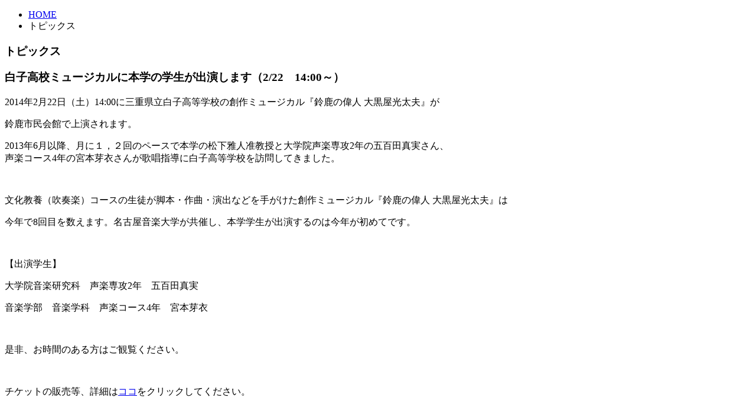

--- FILE ---
content_type: text/html; charset=UTF-8
request_url: https://www.meion.ac.jp/topi/%E7%99%BD%E5%AD%90%E9%AB%98%E6%A0%A1%E3%83%9F%E3%83%A5%E3%83%BC%E3%82%B8%E3%82%AB%E3%83%AB%E3%81%AB%E6%9C%AC%E5%AD%A6%E3%81%AE%E5%AD%A6%E7%94%9F%E3%81%8C%E5%87%BA%E6%BC%94%E3%81%97%E3%81%BE%E3%81%99/
body_size: 4688
content:
<!doctype html>
<html>
<head>
<script async src="https://s.yimg.jp/images/listing/tool/cv/ytag.js"></script>

<script>

window.yjDataLayer = window.yjDataLayer || [];

function ytag() { yjDataLayer.push(arguments); }

ytag({“type”:”ycl_cookie”,“config”:{“ycl_use_non_cookie_storage”:true}});

</script>
<!-- Global site tag (gtag.js) - Google Ads: 10821214697 -->

<script async src="https://www.googletagmanager.com/gtag/js?id=AW-10821214697"></script>

<script>

  window.dataLayer = window.dataLayer || [];

  function gtag(){dataLayer.push(arguments);}

  gtag('js', new Date());



  gtag('config', 'AW-10821214697');

</script>
<meta http-equiv="Content-Type" content="text/html; charset=UTF-8" />
<meta name="keywords" content="">
<meta name="description" content="">
<meta http-equiv="Content-Style-Type" content="text/css" />
<meta http-equiv="Content-script-type" content="text/javascript" />
<meta name="viewport" content="width=device-width,initial-scale=1.0,minimum-scale=1.0,user-scalable=no">
<title>白子高校ミュージカルに本学の学生が出演します（2/22　14:00～）｜トピックス｜同朋学園 名古屋音楽大学</title>

<link rel="stylesheet" type="text/css" media="all" href="https://www.meion.ac.jp/wp/wp-content/themes/meion/style.css" />
<link rel="alternate" type="application/rss+xml" title="名古屋音楽大学 &raquo; 白子高校ミュージカルに本学の学生が出演します（2/22　14:00～） のコメントのフィード" href="https://www.meion.ac.jp/topi/%e7%99%bd%e5%ad%90%e9%ab%98%e6%a0%a1%e3%83%9f%e3%83%a5%e3%83%bc%e3%82%b8%e3%82%ab%e3%83%ab%e3%81%ab%e6%9c%ac%e5%ad%a6%e3%81%ae%e5%ad%a6%e7%94%9f%e3%81%8c%e5%87%ba%e6%bc%94%e3%81%97%e3%81%be%e3%81%99/feed/" />
<link rel='stylesheet' id='social_comments-css'  href='https://www.meion.ac.jp/wp/wp-content/plugins/social/assets/comments.css?ver=2.9.2' type='text/css' media='screen' />
<script type='text/javascript' src='https://www.meion.ac.jp/wp/wp-includes/js/jquery/jquery.js?ver=1.10.2'></script>
<script type='text/javascript' src='https://www.meion.ac.jp/wp/wp-includes/js/jquery/jquery-migrate.min.js?ver=1.2.1'></script>
<link rel="EditURI" type="application/rsd+xml" title="RSD" href="https://www.meion.ac.jp/wp/xmlrpc.php?rsd" />
<link rel="wlwmanifest" type="application/wlwmanifest+xml" href="https://www.meion.ac.jp/wp/wp-includes/wlwmanifest.xml" /> 
<link rel='prev' title='めいおんメールVol.48' href='https://www.meion.ac.jp/mailmagazine/%e3%82%81%e3%81%84%e3%81%8a%e3%82%93%e3%83%a1%e3%83%bc%e3%83%abvol-48/' />
<link rel='next' title='Gluck Studio　10周年記念コンサート　ヴェルディ ガラコンサート　ヴェルディに捧ぐ' href='https://www.meion.ac.jp/schedule/gluck-studio%e3%80%8010%e5%91%a8%e5%b9%b4%e8%a8%98%e5%bf%b5%e3%82%b3%e3%83%b3%e3%82%b5%e3%83%bc%e3%83%88%e3%80%80%e3%83%b4%e3%82%a7%e3%83%ab%e3%83%87%e3%82%a3-%e3%82%ac%e3%83%a9%e3%82%b3%e3%83%b3/' />
<meta name="generator" content="WordPress 3.6.1" />
<link rel='canonical' href='https://www.meion.ac.jp/topi/%e7%99%bd%e5%ad%90%e9%ab%98%e6%a0%a1%e3%83%9f%e3%83%a5%e3%83%bc%e3%82%b8%e3%82%ab%e3%83%ab%e3%81%ab%e6%9c%ac%e5%ad%a6%e3%81%ae%e5%ad%a6%e7%94%9f%e3%81%8c%e5%87%ba%e6%bc%94%e3%81%97%e3%81%be%e3%81%99/' />
<link rel='shortlink' href='https://www.meion.ac.jp/?p=3533' />

<!-- 共通で使用するcssを読み込む -->
<link rel="stylesheet" type="text/css" href="/common/css/base.css" media="all, projection, print" />
<link rel="stylesheet" type="text/css" href="/common/css/hacks.css" media="all, projection, print" />
<link rel="stylesheet" type="text/css" href="/common/css/reset.css" media="all, projection, print" />
<link rel="stylesheet" type="text/css" href="/common/css/jquery.fatNav.css" media="all, projection, print" />

<!-- 共通で使用するjsを読み込む -->
<script src="//code.jquery.com/jquery-1.10.1.min.js"></script>
<script type="text/javascript" src="/common/js/library.js"></script>
<script type="text/javascript" src="/common/js/scrolltopcontrol.js"></script>
<script type="text/javascript" src="/common/js/jquery.fatNav.min.js"></script>

<script type="text/javascript" src="/common/js/parts.js"></script>
<!-- このページで使用するcss、プラグインのオプション設定を記述したjsなどを読み込む -->
<link rel="stylesheet" type="text/css" href="/topics/css/index.css" media="all, projection, print" />
<script type="text/javascript" src="/common/js/jquery.matchHeight.js"></script>

<!-- Google Tag Manager -->
<script>(function(w,d,s,l,i){w[l]=w[l]||[];w[l].push({'gtm.start':
new Date().getTime(),event:'gtm.js'});var f=d.getElementsByTagName(s)[0],
j=d.createElement(s),dl=l!='dataLayer'?'&l='+l:'';j.async=true;j.src=
'https://www.googletagmanager.com/gtm.js?id='+i+dl;f.parentNode.insertBefore(j,f);
})(window,document,'script','dataLayer','GTM-WJJWPVC');</script>
<!-- End Google Tag Manager -->
</head>

<body id="">
<!-- Google Tag Manager (noscript) -->
<noscript><iframe src="https://www.googletagmanager.com/ns.html?id=GTM-WJJWPVC"
height="0" width="0" style="display:none;visibility:hidden"></iframe></noscript>
<!-- End Google Tag Manager (noscript) -->

<!-------------- #header -------------->
<header id="header">
</header>


<!-------------- #fat-nav -------------->
<div id="fat-nav" class="fat-nav">
</div>
<!-------------- //#fat-nav -------------->

<!-------------- //#header -------------->



<div id="title">
	<div class="wrap">
		<!-------------- //#パンくず -------------->
		<ul id="pankuzu" class="cbox">
			<li><a href="/">HOME</a></li>
			<li>トピックス</li>
		</ul>
		<!-------------- //#パンくず end -------------->
		<h3>
			<p class="text2">トピックス</p>
			<!--<p class="text3"></p>-->
		</h3>
	</div>
</div>



<!-------------- #main -------------->
<div id="contents" class="sd_content">
	
	<div class="wrap cbox">
	
		<!--=========== left ===========-->
		<div class="left_box">
		
			<section>
				<h3>白子高校ミュージカルに本学の学生が出演します（2/22　14:00～）</h3>
				<div class="teach_list cbox">
				<!-- 本文 -->
												
				<p>2014年2月22日（土）14:00に三重県立白子高等学校の創作ミュージカル『鈴鹿の偉人 大黒屋光太夫』が</p>
<p>鈴鹿市民会館で上演されます。</p>
<p>2013年6月以降、月に１，２回のペースで本学の松下雅人准教授と大学院声楽専攻2年の五百田真実さん、<br />
声楽コース4年の宮本芽衣さんが歌唱指導に白子高等学校を訪問してきました。</p>
<p>&nbsp;</p>
<p>文化教養（吹奏楽）コースの生徒が脚本・作曲・演出などを手がけた創作ミュージカル『鈴鹿の偉人 大黒屋光太夫』は</p>
<p>今年で8回目を数えます。名古屋音楽大学が共催し、本学学生が出演するのは今年が初めてです。</p>
<p>&nbsp;</p>
<p>【出演学生】</p>
<p>大学院音楽研究科　声楽専攻2年　五百田真実</p>
<p>音楽学部　音楽学科　声楽コース4年　宮本芽衣</p>
<p>&nbsp;</p>
<p>是非、お時間のある方はご観覧ください。</p>
<p>&nbsp;</p>
<p>チケットの販売等、詳細は<a href="http://www.meion.ac.jp/schedule/%e7%ac%ac8%e5%9b%9e%e7%99%bd%e5%ad%90%e9%ab%98%e6%a0%a1%e5%89%b5%e4%bd%9c%e3%83%9f%e3%83%a5%e3%83%bc%e3%82%b8%e3%82%ab%e3%83%abmusical/" target="_blank">ココ</a>をクリックしてください。</p>
<p>&nbsp;</p>
<p>&nbsp;</p>
<p><a href="http://www.meion.ac.jp/wp/wp-content/uploads/2014/01/2014.02221.jpg" target="_blank"><img class="alignnone  wp-image-3534" alt="2014.0222" src="http://www.meion.ac.jp/wp/wp-content/uploads/2014/01/2014.02221.jpg" width="326" height="307" /></a></p>
<p>&nbsp;</p>
				
										
				<!-- //本文 -->
				</div>
			</section>

					
		</div>
		<!--=========== left end ===========-->
		
		<!--=========== right ===========-->
		<div class="right_box">
		
			<div class="right_menu">
	<dl>
		<dt><a href="/topics.html">最新のトピックス</a></dt>
		<dd>
			<ul>
				
										<li><a href="https://www.meion.ac.jp/topi/%e3%80%90%e5%ad%a6%e7%94%9f%e3%81%ae%e6%b4%bb%e8%ba%8d%e3%80%91%e7%ac%ac%ef%bc%91%e5%9b%9e-%e4%bd%9c%e8%a9%9e%e3%83%bb%e4%bd%9c%e6%9b%b2-%e4%ba%ba%e6%9d%90%e8%82%b2%e6%88%90-%e3%83%97%e3%83%ad/" title="【学生の活躍】第１回  作詞・作曲 人材育成 プロジェクト 2025 作曲部門　入賞">【学生の活躍】第１回  作詞・作曲 人材育成 プロジェクト 2025 作曲部門　入賞</a></li>
							<li><a href="https://www.meion.ac.jp/topi/commissioned-work_20261016/" title="本学教員による新作が中部フィルハーモニー交響楽団によって演奏されます">本学教員による新作が中部フィルハーモニー交響楽団によって演奏されます</a></li>
							<li><a href="https://www.meion.ac.jp/topi/%e3%80%90%e4%bd%9c%e6%9b%b2%e3%82%b3%e3%83%bc%e3%82%b9%e5%85%ac%e9%96%8b%e8%ac%9b%e5%ba%a7%e3%80%91deniz%e3%80%80erden%e5%85%88%e7%94%9f/" title="【作曲・MSDコース公開講座】鍵盤打楽器と現代音楽">【作曲・MSDコース公開講座】鍵盤打楽器と現代音楽</a></li>
							<li><a href="https://www.meion.ac.jp/topi/%e3%80%90%e6%8c%87%e6%8f%ae%e3%82%b3%e3%83%bc%e3%82%b9%e5%85%ac%e9%96%8b%e8%ac%9b%e5%ba%a7%e3%80%91%e6%9e%97-%e5%a4%a7%e8%91%89-%e5%85%88%e7%94%9f/" title="【指揮コース公開講座】林 大葉 先生">【指揮コース公開講座】林 大葉 先生</a></li>
							<li><a href="https://www.meion.ac.jp/topi/%e3%80%90%e5%bc%a6%e6%a5%bd%e3%82%b3%e3%83%bc%e3%82%b9%e5%85%ac%e9%96%8b%e8%ac%9b%e5%ba%a7%e3%80%91%e3%83%8b%e3%83%b3%e3%83%bb%e3%83%95%e3%82%a7%e3%83%b3-%e5%85%88%e7%94%9f/" title="【弦楽コース公開講座】ニン・フェン 先生">【弦楽コース公開講座】ニン・フェン 先生</a></li>
									</ul>
		</dd>
	</dl>
</div>
						<div class="right_bnr">
				<div><a href="/entrance-guide/pamphlets.html"><img src="/common/img/btn_document.gif" alt="資料請求はこちら"></a></div>
				<div><a href="/entrance-guide/inspection/"><img src="/common/img/btn_inspection.gif" alt="学校見学会のお申し込みはこちら"></a></div>
				<div><a href="http://www.meion.ac.jp/sp_graduates/" target="_blank"><img src="/common/img/btn_graduates.gif" alt="活躍する卒業生"></a></div>
			</div>
			<div class="right_sub_menu">
				<ul>
					<li>
						<dt><a href="/education_info/">教育情報の公開</a></dt>
						<dd>教育研究活動等の状況を公開しています。</dd>
					</li>
					<li>
						<dt><a href="/guidance/teacher.html">教員紹介</a></dt>
						<dd>学部・大学院の教員を紹介します。</dd>
					</li>
					<li>
						<dt><a href="http://lib.doho.ac.jp/" target="_blank">図書館</a></dt>
						<dd>蔵書検索／研究紀要</dd>
					</li>
				</ul>
			</div>
			
		</div>
		<!--=========== right end ===========-->
	
	</div>
	
	
</div>
<!-------------- //#main -------------->





<!-------------- #footer -------------->
<footer id="footer">
</footer>
<!-------------- //#footer -------------->


<script type='text/javascript'>
/* <![CDATA[ */
var Sociali18n = {"commentReplyTitle":"Post a Reply"};
/* ]]> */
</script>
<script type='text/javascript' src='https://www.meion.ac.jp/wp/wp-content/plugins/social/assets/social.js?ver=2.9.2'></script>
<script async src="https://s.yimg.jp/images/listing/tool/cv/ytag.js"></script>

<script>

window.yjDataLayer = window.yjDataLayer || [];

function ytag() { yjDataLayer.push(arguments); }

ytag({

  "type":"yss_retargeting",

  "config": {

    "yahoo_ss_retargeting_id": "1001225782",

    "yahoo_sstag_custom_params": {

    }

  }

});

</script>
<script async src="https://s.yimg.jp/images/listing/tool/cv/ytag.js"></script>

<script>

window.yjDataLayer = window.yjDataLayer || [];

function ytag() { yjDataLayer.push(arguments); }

ytag({

  "type":"yjad_retargeting",

  "config":{

    "yahoo_retargeting_id": "FTBO3L8A08",

    "yahoo_retargeting_label": "",

    "yahoo_retargeting_page_type": "",

    "yahoo_retargeting_items":[

      {item_id: '', category_id: '', price: '', quantity: ''}

    ]

  }

});

</script>
</body>
</html>






--- FILE ---
content_type: text/plain
request_url: https://www.google-analytics.com/j/collect?v=1&_v=j102&a=656720201&t=pageview&_s=1&dl=https%3A%2F%2Fwww.meion.ac.jp%2Ftopi%2F%25E7%2599%25BD%25E5%25AD%2590%25E9%25AB%2598%25E6%25A0%25A1%25E3%2583%259F%25E3%2583%25A5%25E3%2583%25BC%25E3%2582%25B8%25E3%2582%25AB%25E3%2583%25AB%25E3%2581%25AB%25E6%259C%25AC%25E5%25AD%25A6%25E3%2581%25AE%25E5%25AD%25A6%25E7%2594%259F%25E3%2581%258C%25E5%2587%25BA%25E6%25BC%2594%25E3%2581%2597%25E3%2581%25BE%25E3%2581%2599%2F&ul=en-us%40posix&dt=%E7%99%BD%E5%AD%90%E9%AB%98%E6%A0%A1%E3%83%9F%E3%83%A5%E3%83%BC%E3%82%B8%E3%82%AB%E3%83%AB%E3%81%AB%E6%9C%AC%E5%AD%A6%E3%81%AE%E5%AD%A6%E7%94%9F%E3%81%8C%E5%87%BA%E6%BC%94%E3%81%97%E3%81%BE%E3%81%99%EF%BC%882%2F22%E3%80%8014%3A00%EF%BD%9E%EF%BC%89%EF%BD%9C%E3%83%88%E3%83%94%E3%83%83%E3%82%AF%E3%82%B9%EF%BD%9C%E5%90%8C%E6%9C%8B%E5%AD%A6%E5%9C%92%20%E5%90%8D%E5%8F%A4%E5%B1%8B%E9%9F%B3%E6%A5%BD%E5%A4%A7%E5%AD%A6&sr=1280x720&vp=1280x720&_u=YADAAEABAAAAACAAI~&jid=46815564&gjid=675575835&cid=1990429704.1764458992&tid=UA-43874607-1&_gid=268306241.1764458992&_r=1&_slc=1&gtm=45He5bi1n81WJJWPVCv861239653za200zd861239653&gcd=13l3l3l3l1l1&dma=0&tag_exp=103116026~103200004~104527906~104528500~104684208~104684211~105391252~115583767~115938466~115938468~116184927~116184929~116217636~116217638&z=1272073990
body_size: -450
content:
2,cG-57FX8LPC18